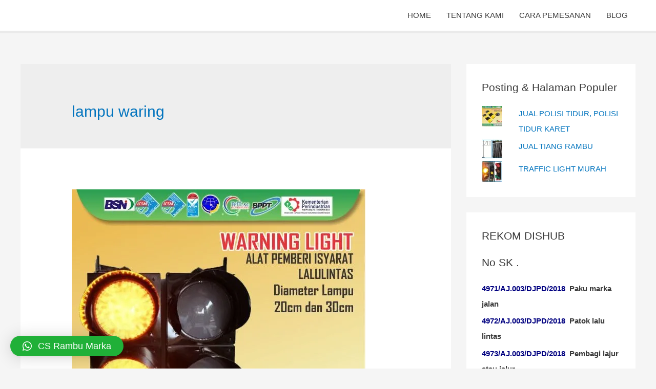

--- FILE ---
content_type: text/html; charset=UTF-8
request_url: http://rambumarka.com/tag/lampu-waring/
body_size: 74271
content:
<!DOCTYPE html>
<html lang="en-US">
<head>
<meta charset="UTF-8">
<meta name="viewport" content="width=device-width, initial-scale=1">
<link rel="profile" href="https://gmpg.org/xfn/11">

<meta name='robots' content='index, follow, max-image-preview:large, max-snippet:-1, max-video-preview:-1' />

	<!-- This site is optimized with the Yoast SEO plugin v19.6.1 - https://yoast.com/wordpress/plugins/seo/ -->
	<title>lampu waring Arsip - PABRIK RAMBU &amp; PABRIK CAT MARKA</title>
	<link rel="canonical" href="http://rambumarka.com/tag/lampu-waring/" />
	<meta property="og:locale" content="en_US" />
	<meta property="og:type" content="article" />
	<meta property="og:title" content="lampu waring Arsip - PABRIK RAMBU &amp; PABRIK CAT MARKA" />
	<meta property="og:url" content="http://rambumarka.com/tag/lampu-waring/" />
	<meta property="og:site_name" content="PABRIK RAMBU &amp; PABRIK CAT MARKA" />
	<meta name="twitter:card" content="summary" />
	<script type="application/ld+json" class="yoast-schema-graph">{"@context":"https://schema.org","@graph":[{"@type":"CollectionPage","@id":"http://rambumarka.com/tag/lampu-waring/","url":"http://rambumarka.com/tag/lampu-waring/","name":"lampu waring Arsip - PABRIK RAMBU &amp; PABRIK CAT MARKA","isPartOf":{"@id":"http://rambumarka.com/#website"},"primaryImageOfPage":{"@id":"http://rambumarka.com/tag/lampu-waring/#primaryimage"},"image":{"@id":"http://rambumarka.com/tag/lampu-waring/#primaryimage"},"thumbnailUrl":"https://i0.wp.com/rambumarka.com/wp-content/uploads/2020/09/WARNING-LIGHT-1.jpeg?fit=573%2C541","breadcrumb":{"@id":"http://rambumarka.com/tag/lampu-waring/#breadcrumb"},"inLanguage":"en-US"},{"@type":"ImageObject","inLanguage":"en-US","@id":"http://rambumarka.com/tag/lampu-waring/#primaryimage","url":"https://i0.wp.com/rambumarka.com/wp-content/uploads/2020/09/WARNING-LIGHT-1.jpeg?fit=573%2C541","contentUrl":"https://i0.wp.com/rambumarka.com/wp-content/uploads/2020/09/WARNING-LIGHT-1.jpeg?fit=573%2C541","width":573,"height":541},{"@type":"BreadcrumbList","@id":"http://rambumarka.com/tag/lampu-waring/#breadcrumb","itemListElement":[{"@type":"ListItem","position":1,"name":"Beranda","item":"http://rambumarka.com/"},{"@type":"ListItem","position":2,"name":"lampu waring"}]},{"@type":"WebSite","@id":"http://rambumarka.com/#website","url":"http://rambumarka.com/","name":"PABRIK RAMBU &amp; PABRIK CAT MARKA","description":"jual cat marka jalan, jual glass bead potters, pabrik cat marka jalan, jual rambu, pabrik rambu, jual road barrier, jual cermin tikungan, jual delineator, jual traffic cone, jual delineator besi, jual delineator plastik","potentialAction":[{"@type":"SearchAction","target":{"@type":"EntryPoint","urlTemplate":"http://rambumarka.com/?s={search_term_string}"},"query-input":"required name=search_term_string"}],"inLanguage":"en-US"}]}</script>
	<!-- / Yoast SEO plugin. -->


<link rel='dns-prefetch' href='//secure.gravatar.com' />
<link rel='dns-prefetch' href='//s.w.org' />
<link rel='dns-prefetch' href='//v0.wordpress.com' />
<link rel='dns-prefetch' href='//i0.wp.com' />
<link rel="alternate" type="application/rss+xml" title="PABRIK RAMBU &amp; PABRIK CAT MARKA &raquo; Feed" href="http://rambumarka.com/feed/" />
<link rel="alternate" type="application/rss+xml" title="PABRIK RAMBU &amp; PABRIK CAT MARKA &raquo; Comments Feed" href="http://rambumarka.com/comments/feed/" />
<link rel="alternate" type="application/rss+xml" title="PABRIK RAMBU &amp; PABRIK CAT MARKA &raquo; lampu waring Tag Feed" href="http://rambumarka.com/tag/lampu-waring/feed/" />
<script>
window._wpemojiSettings = {"baseUrl":"https:\/\/s.w.org\/images\/core\/emoji\/14.0.0\/72x72\/","ext":".png","svgUrl":"https:\/\/s.w.org\/images\/core\/emoji\/14.0.0\/svg\/","svgExt":".svg","source":{"concatemoji":"http:\/\/rambumarka.com\/wp-includes\/js\/wp-emoji-release.min.js?ver=6.0.11"}};
/*! This file is auto-generated */
!function(e,a,t){var n,r,o,i=a.createElement("canvas"),p=i.getContext&&i.getContext("2d");function s(e,t){var a=String.fromCharCode,e=(p.clearRect(0,0,i.width,i.height),p.fillText(a.apply(this,e),0,0),i.toDataURL());return p.clearRect(0,0,i.width,i.height),p.fillText(a.apply(this,t),0,0),e===i.toDataURL()}function c(e){var t=a.createElement("script");t.src=e,t.defer=t.type="text/javascript",a.getElementsByTagName("head")[0].appendChild(t)}for(o=Array("flag","emoji"),t.supports={everything:!0,everythingExceptFlag:!0},r=0;r<o.length;r++)t.supports[o[r]]=function(e){if(!p||!p.fillText)return!1;switch(p.textBaseline="top",p.font="600 32px Arial",e){case"flag":return s([127987,65039,8205,9895,65039],[127987,65039,8203,9895,65039])?!1:!s([55356,56826,55356,56819],[55356,56826,8203,55356,56819])&&!s([55356,57332,56128,56423,56128,56418,56128,56421,56128,56430,56128,56423,56128,56447],[55356,57332,8203,56128,56423,8203,56128,56418,8203,56128,56421,8203,56128,56430,8203,56128,56423,8203,56128,56447]);case"emoji":return!s([129777,127995,8205,129778,127999],[129777,127995,8203,129778,127999])}return!1}(o[r]),t.supports.everything=t.supports.everything&&t.supports[o[r]],"flag"!==o[r]&&(t.supports.everythingExceptFlag=t.supports.everythingExceptFlag&&t.supports[o[r]]);t.supports.everythingExceptFlag=t.supports.everythingExceptFlag&&!t.supports.flag,t.DOMReady=!1,t.readyCallback=function(){t.DOMReady=!0},t.supports.everything||(n=function(){t.readyCallback()},a.addEventListener?(a.addEventListener("DOMContentLoaded",n,!1),e.addEventListener("load",n,!1)):(e.attachEvent("onload",n),a.attachEvent("onreadystatechange",function(){"complete"===a.readyState&&t.readyCallback()})),(e=t.source||{}).concatemoji?c(e.concatemoji):e.wpemoji&&e.twemoji&&(c(e.twemoji),c(e.wpemoji)))}(window,document,window._wpemojiSettings);
</script>
<style>
img.wp-smiley,
img.emoji {
	display: inline !important;
	border: none !important;
	box-shadow: none !important;
	height: 1em !important;
	width: 1em !important;
	margin: 0 0.07em !important;
	vertical-align: -0.1em !important;
	background: none !important;
	padding: 0 !important;
}
</style>
	<link rel='stylesheet' id='astra-theme-css-css'  href='http://rambumarka.com/wp-content/themes/astra/assets/css/minified/style.min.css?ver=2.4.5' media='all' />
<style id='astra-theme-css-inline-css'>
html{font-size:93.75%;}a,.page-title{color:#0274be;}a:hover,a:focus{color:#3a3a3a;}body,button,input,select,textarea,.ast-button,.ast-custom-button{font-family:-apple-system,BlinkMacSystemFont,Segoe UI,Roboto,Oxygen-Sans,Ubuntu,Cantarell,Helvetica Neue,sans-serif;font-weight:inherit;font-size:15px;font-size:1rem;}blockquote{color:#000000;}.site-title{font-size:35px;font-size:2.3333333333333rem;}header .site-logo-img .custom-logo-link img{max-width:198px;}.astra-logo-svg{width:198px;}.ast-archive-description .ast-archive-title{font-size:30px;font-size:2rem;}.site-header .site-description{font-size:15px;font-size:1rem;}.entry-title{font-size:30px;font-size:2rem;}.comment-reply-title{font-size:24px;font-size:1.6rem;}.ast-comment-list #cancel-comment-reply-link{font-size:15px;font-size:1rem;}h1,.entry-content h1{font-size:40px;font-size:2.6666666666667rem;}h2,.entry-content h2{font-size:30px;font-size:2rem;}h3,.entry-content h3{font-size:25px;font-size:1.6666666666667rem;}h4,.entry-content h4{font-size:20px;font-size:1.3333333333333rem;}h5,.entry-content h5{font-size:18px;font-size:1.2rem;}h6,.entry-content h6{font-size:15px;font-size:1rem;}.ast-single-post .entry-title,.page-title{font-size:30px;font-size:2rem;}#secondary,#secondary button,#secondary input,#secondary select,#secondary textarea{font-size:15px;font-size:1rem;}::selection{background-color:#0274be;color:#ffffff;}body,h1,.entry-title a,.entry-content h1,h2,.entry-content h2,h3,.entry-content h3,h4,.entry-content h4,h5,.entry-content h5,h6,.entry-content h6,.wc-block-grid__product-title{color:#3a3a3a;}.tagcloud a:hover,.tagcloud a:focus,.tagcloud a.current-item{color:#ffffff;border-color:#0274be;background-color:#0274be;}.main-header-menu a,.ast-header-custom-item a{color:#3a3a3a;}.main-header-menu li:hover > a,.main-header-menu li:hover > .ast-menu-toggle,.main-header-menu .ast-masthead-custom-menu-items a:hover,.main-header-menu li.focus > a,.main-header-menu li.focus > .ast-menu-toggle,.main-header-menu .current-menu-item > a,.main-header-menu .current-menu-ancestor > a,.main-header-menu .current_page_item > a,.main-header-menu .current-menu-item > .ast-menu-toggle,.main-header-menu .current-menu-ancestor > .ast-menu-toggle,.main-header-menu .current_page_item > .ast-menu-toggle{color:#0274be;}input:focus,input[type="text"]:focus,input[type="email"]:focus,input[type="url"]:focus,input[type="password"]:focus,input[type="reset"]:focus,input[type="search"]:focus,textarea:focus{border-color:#0274be;}input[type="radio"]:checked,input[type=reset],input[type="checkbox"]:checked,input[type="checkbox"]:hover:checked,input[type="checkbox"]:focus:checked,input[type=range]::-webkit-slider-thumb{border-color:#0274be;background-color:#0274be;box-shadow:none;}.site-footer a:hover + .post-count,.site-footer a:focus + .post-count{background:#0274be;border-color:#0274be;}.footer-adv .footer-adv-overlay{border-top-style:solid;border-top-color:#7a7a7a;}.footer-adv .widget-title,.footer-adv .widget-title a{color:#22a53a;}.ast-comment-meta{line-height:1.666666667;font-size:12px;font-size:0.8rem;}.single .nav-links .nav-previous,.single .nav-links .nav-next,.single .ast-author-details .author-title,.ast-comment-meta{color:#0274be;}.entry-meta,.entry-meta *{line-height:1.45;color:#0274be;}.entry-meta a:hover,.entry-meta a:hover *,.entry-meta a:focus,.entry-meta a:focus *{color:#3a3a3a;}.ast-404-layout-1 .ast-404-text{font-size:200px;font-size:13.333333333333rem;}.widget-title{font-size:21px;font-size:1.4rem;color:#3a3a3a;}#cat option,.secondary .calendar_wrap thead a,.secondary .calendar_wrap thead a:visited{color:#0274be;}.secondary .calendar_wrap #today,.ast-progress-val span{background:#0274be;}.secondary a:hover + .post-count,.secondary a:focus + .post-count{background:#0274be;border-color:#0274be;}.calendar_wrap #today > a{color:#ffffff;}.ast-pagination a,.page-links .page-link,.single .post-navigation a{color:#0274be;}.ast-pagination a:hover,.ast-pagination a:focus,.ast-pagination > span:hover:not(.dots),.ast-pagination > span.current,.page-links > .page-link,.page-links .page-link:hover,.post-navigation a:hover{color:#3a3a3a;}.ast-header-break-point .ast-mobile-menu-buttons-minimal.menu-toggle{background:transparent;color:#0274be;}.ast-header-break-point .ast-mobile-menu-buttons-outline.menu-toggle{background:transparent;border:1px solid #0274be;color:#0274be;}.ast-header-break-point .ast-mobile-menu-buttons-fill.menu-toggle{background:#0274be;}@media (min-width:1200px){.ast-separate-container.ast-right-sidebar .entry-content .wp-block-image.alignfull,.ast-separate-container.ast-left-sidebar .entry-content .wp-block-image.alignfull,.ast-separate-container.ast-right-sidebar .entry-content .wp-block-cover.alignfull,.ast-separate-container.ast-left-sidebar .entry-content .wp-block-cover.alignfull{margin-left:-6.67em;margin-right:-6.67em;max-width:unset;width:unset;}.ast-separate-container.ast-right-sidebar .entry-content .wp-block-image.alignwide,.ast-separate-container.ast-left-sidebar .entry-content .wp-block-image.alignwide,.ast-separate-container.ast-right-sidebar .entry-content .wp-block-cover.alignwide,.ast-separate-container.ast-left-sidebar .entry-content .wp-block-cover.alignwide{margin-left:-20px;margin-right:-20px;max-width:unset;width:unset;}.wp-block-group .has-background{padding:20px;}}@media (max-width:921px){#secondary.secondary{padding-top:0;}.ast-separate-container .ast-article-post,.ast-separate-container .ast-article-single{padding:1.5em 2.14em;}.ast-separate-container #primary,.ast-separate-container #secondary{padding:1.5em 0;}.ast-separate-container.ast-right-sidebar #secondary{padding-left:1em;padding-right:1em;}.ast-separate-container.ast-two-container #secondary{padding-left:0;padding-right:0;}.ast-page-builder-template .entry-header #secondary{margin-top:1.5em;}.ast-page-builder-template #secondary{margin-top:1.5em;}#primary,#secondary{padding:1.5em 0;margin:0;}.ast-left-sidebar #content > .ast-container{display:flex;flex-direction:column-reverse;width:100%;}.ast-author-box img.avatar{margin:20px 0 0 0;}.ast-pagination{padding-top:1.5em;text-align:center;}.ast-pagination .next.page-numbers{display:inherit;float:none;}}@media (max-width:921px){.ast-page-builder-template.ast-left-sidebar #secondary{padding-right:20px;}.ast-page-builder-template.ast-right-sidebar #secondary{padding-left:20px;}.ast-right-sidebar #primary{padding-right:0;}.ast-right-sidebar #secondary{padding-left:0;}.ast-left-sidebar #primary{padding-left:0;}.ast-left-sidebar #secondary{padding-right:0;}.ast-pagination .prev.page-numbers{padding-left:.5em;}.ast-pagination .next.page-numbers{padding-right:.5em;}}@media (min-width:922px){.ast-separate-container.ast-right-sidebar #primary,.ast-separate-container.ast-left-sidebar #primary{border:0;}.ast-separate-container.ast-right-sidebar #secondary,.ast-separate-container.ast-left-sidebar #secondary{border:0;margin-left:auto;margin-right:auto;}.ast-separate-container.ast-two-container #secondary .widget:last-child{margin-bottom:0;}.ast-separate-container .ast-comment-list li .comment-respond{padding-left:2.66666em;padding-right:2.66666em;}.ast-author-box{-js-display:flex;display:flex;}.ast-author-bio{flex:1;}.error404.ast-separate-container #primary,.search-no-results.ast-separate-container #primary{margin-bottom:4em;}}@media (min-width:922px){.ast-right-sidebar #primary{border-right:1px solid #eee;}.ast-right-sidebar #secondary{border-left:1px solid #eee;margin-left:-1px;}.ast-left-sidebar #primary{border-left:1px solid #eee;}.ast-left-sidebar #secondary{border-right:1px solid #eee;margin-right:-1px;}.ast-separate-container.ast-two-container.ast-right-sidebar #secondary{padding-left:30px;padding-right:0;}.ast-separate-container.ast-two-container.ast-left-sidebar #secondary{padding-right:30px;padding-left:0;}}.wp-block-button .wp-block-button__link,{color:#ffffff;}.wp-block-button .wp-block-button__link{border-style:solid;border-top-width:0;border-right-width:0;border-left-width:0;border-bottom-width:0;border-color:#0274be;background-color:#0274be;color:#ffffff;font-family:inherit;font-weight:inherit;line-height:1;border-radius:2px;padding-top:10px;padding-right:40px;padding-bottom:10px;padding-left:40px;}.wp-block-button .wp-block-button__link:hover,.wp-block-button .wp-block-button__link:focus{color:#ffffff;background-color:#3a3a3a;border-color:#3a3a3a;}.menu-toggle,button,.ast-button,.ast-custom-button,.button,input#submit,input[type="button"],input[type="submit"],input[type="reset"]{border-style:solid;border-top-width:0;border-right-width:0;border-left-width:0;border-bottom-width:0;color:#ffffff;border-color:#0274be;background-color:#0274be;border-radius:2px;padding-top:10px;padding-right:40px;padding-bottom:10px;padding-left:40px;font-family:inherit;font-weight:inherit;line-height:1;}button:focus,.menu-toggle:hover,button:hover,.ast-button:hover,.button:hover,input[type=reset]:hover,input[type=reset]:focus,input#submit:hover,input#submit:focus,input[type="button"]:hover,input[type="button"]:focus,input[type="submit"]:hover,input[type="submit"]:focus{color:#ffffff;background-color:#3a3a3a;border-color:#3a3a3a;}@media (min-width:921px){.ast-container{max-width:100%;}}@media (min-width:544px){.ast-container{max-width:100%;}}@media (max-width:544px){.ast-separate-container .ast-article-post,.ast-separate-container .ast-article-single{padding:1.5em 1em;}.ast-separate-container #content .ast-container{padding-left:0.54em;padding-right:0.54em;}.ast-separate-container #secondary{padding-top:0;}.ast-separate-container.ast-two-container #secondary .widget{margin-bottom:1.5em;padding-left:1em;padding-right:1em;}.ast-separate-container .comments-count-wrapper{padding:1.5em 1em;}.ast-separate-container .ast-comment-list li.depth-1{padding:1.5em 1em;margin-bottom:1.5em;}.ast-separate-container .ast-comment-list .bypostauthor{padding:.5em;}.ast-separate-container .ast-archive-description{padding:1.5em 1em;}.ast-search-menu-icon.ast-dropdown-active .search-field{width:170px;}}@media (max-width:544px){.ast-comment-list .children{margin-left:0.66666em;}.ast-separate-container .ast-comment-list .bypostauthor li{padding:0 0 0 .5em;}}@media (max-width:921px){.ast-mobile-header-stack .main-header-bar .ast-search-menu-icon{display:inline-block;}.ast-header-break-point.ast-header-custom-item-outside .ast-mobile-header-stack .main-header-bar .ast-search-icon{margin:0;}.ast-comment-avatar-wrap img{max-width:2.5em;}.comments-area{margin-top:1.5em;}.ast-separate-container .comments-count-wrapper{padding:2em 2.14em;}.ast-separate-container .ast-comment-list li.depth-1{padding:1.5em 2.14em;}.ast-separate-container .comment-respond{padding:2em 2.14em;}}@media (max-width:921px){.ast-header-break-point .main-header-bar .ast-search-menu-icon.slide-search .search-form{right:0;}.ast-header-break-point .ast-mobile-header-stack .main-header-bar .ast-search-menu-icon.slide-search .search-form{right:-1em;}.ast-comment-avatar-wrap{margin-right:0.5em;}}@media (max-width:544px){.ast-separate-container .comment-respond{padding:1.5em 1em;}}@media (min-width:545px){.ast-page-builder-template .comments-area,.single.ast-page-builder-template .entry-header,.single.ast-page-builder-template .post-navigation{max-width:1240px;margin-left:auto;margin-right:auto;}}@media (max-width:921px){.ast-archive-description .ast-archive-title{font-size:40px;}.entry-title{font-size:30px;}h1,.entry-content h1{font-size:30px;}h2,.entry-content h2{font-size:25px;}h3,.entry-content h3{font-size:20px;}.ast-single-post .entry-title,.page-title{font-size:30px;}}@media (max-width:544px){.ast-archive-description .ast-archive-title{font-size:40px;}.entry-title{font-size:30px;}h1,.entry-content h1{font-size:30px;}h2,.entry-content h2{font-size:25px;}h3,.entry-content h3{font-size:20px;}.ast-single-post .entry-title,.page-title{font-size:30px;}}@media (max-width:921px){html{font-size:85.5%;}}@media (max-width:544px){html{font-size:85.5%;}}@media (min-width:922px){.ast-container{max-width:1240px;}}@font-face {font-family: "Astra";src: url(http://rambumarka.com/wp-content/themes/astra/assets/fonts/astra.woff) format("woff"),url(http://rambumarka.com/wp-content/themes/astra/assets/fonts/astra.ttf) format("truetype"),url(http://rambumarka.com/wp-content/themes/astra/assets/fonts/astra.svg#astra) format("svg");font-weight: normal;font-style: normal;font-display: fallback;}@media (max-width:921px) {.main-header-bar .main-header-bar-navigation{display:none;}}.ast-desktop .main-header-menu.submenu-with-border .sub-menu,.ast-desktop .main-header-menu.submenu-with-border .children,.ast-desktop .main-header-menu.submenu-with-border .astra-full-megamenu-wrapper{border-color:#0274be;}.ast-desktop .main-header-menu.submenu-with-border .sub-menu,.ast-desktop .main-header-menu.submenu-with-border .children{border-top-width:2px;border-right-width:0px;border-left-width:0px;border-bottom-width:0px;border-style:solid;}.ast-desktop .main-header-menu.submenu-with-border .sub-menu .sub-menu,.ast-desktop .main-header-menu.submenu-with-border .children .children{top:-2px;}.ast-desktop .main-header-menu.submenu-with-border .sub-menu a,.ast-desktop .main-header-menu.submenu-with-border .children a{border-bottom-width:0px;border-style:solid;border-color:#eaeaea;}@media (min-width:922px){.main-header-menu .sub-menu li.ast-left-align-sub-menu:hover > ul,.main-header-menu .sub-menu li.ast-left-align-sub-menu.focus > ul{margin-left:-0px;}}.ast-small-footer{border-top-style:solid;border-top-width:1px;border-top-color:#7a7a7a;}.ast-small-footer-wrap{text-align:center;}@media (max-width:920px){.ast-404-layout-1 .ast-404-text{font-size:100px;font-size:6.6666666666667rem;}}.ast-breadcrumbs .trail-browse,.ast-breadcrumbs .trail-items,.ast-breadcrumbs .trail-items li{display:inline-block;margin:0;padding:0;border:none;background:inherit;text-indent:0;}.ast-breadcrumbs .trail-browse{font-size:inherit;font-style:inherit;font-weight:inherit;color:inherit;}.ast-breadcrumbs .trail-items{list-style:none;}.trail-items li::after{padding:0 0.3em;content:"\00bb";}.trail-items li:last-of-type::after{display:none;}.ast-header-break-point .main-header-bar{border-bottom-width:5px;}@media (min-width:922px){.main-header-bar{border-bottom-width:5px;}}@media (min-width:922px){#primary{width:70%;}#secondary{width:30%;}}.ast-safari-browser-less-than-11 .main-header-menu .menu-item, .ast-safari-browser-less-than-11 .main-header-bar .ast-masthead-custom-menu-items{display:block;}.main-header-menu .menu-item, .main-header-bar .ast-masthead-custom-menu-items{-js-display:flex;display:flex;-webkit-box-pack:center;-webkit-justify-content:center;-moz-box-pack:center;-ms-flex-pack:center;justify-content:center;-webkit-box-orient:vertical;-webkit-box-direction:normal;-webkit-flex-direction:column;-moz-box-orient:vertical;-moz-box-direction:normal;-ms-flex-direction:column;flex-direction:column;}.main-header-menu > .menu-item > a{height:100%;-webkit-box-align:center;-webkit-align-items:center;-moz-box-align:center;-ms-flex-align:center;align-items:center;-js-display:flex;display:flex;}.ast-primary-menu-disabled .main-header-bar .ast-masthead-custom-menu-items{flex:unset;}
</style>
<link rel='stylesheet' id='astra-menu-animation-css'  href='http://rambumarka.com/wp-content/themes/astra/assets/css/minified/menu-animation.min.css?ver=2.4.5' media='all' />
<link rel='stylesheet' id='wp-block-library-css'  href='http://rambumarka.com/wp-includes/css/dist/block-library/style.min.css?ver=6.0.11' media='all' />
<style id='wp-block-library-inline-css'>
.has-text-align-justify{text-align:justify;}
</style>
<link rel='stylesheet' id='mediaelement-css'  href='http://rambumarka.com/wp-includes/js/mediaelement/mediaelementplayer-legacy.min.css?ver=4.2.16' media='all' />
<link rel='stylesheet' id='wp-mediaelement-css'  href='http://rambumarka.com/wp-includes/js/mediaelement/wp-mediaelement.min.css?ver=6.0.11' media='all' />
<style id='global-styles-inline-css'>
body{--wp--preset--color--black: #000000;--wp--preset--color--cyan-bluish-gray: #abb8c3;--wp--preset--color--white: #ffffff;--wp--preset--color--pale-pink: #f78da7;--wp--preset--color--vivid-red: #cf2e2e;--wp--preset--color--luminous-vivid-orange: #ff6900;--wp--preset--color--luminous-vivid-amber: #fcb900;--wp--preset--color--light-green-cyan: #7bdcb5;--wp--preset--color--vivid-green-cyan: #00d084;--wp--preset--color--pale-cyan-blue: #8ed1fc;--wp--preset--color--vivid-cyan-blue: #0693e3;--wp--preset--color--vivid-purple: #9b51e0;--wp--preset--gradient--vivid-cyan-blue-to-vivid-purple: linear-gradient(135deg,rgba(6,147,227,1) 0%,rgb(155,81,224) 100%);--wp--preset--gradient--light-green-cyan-to-vivid-green-cyan: linear-gradient(135deg,rgb(122,220,180) 0%,rgb(0,208,130) 100%);--wp--preset--gradient--luminous-vivid-amber-to-luminous-vivid-orange: linear-gradient(135deg,rgba(252,185,0,1) 0%,rgba(255,105,0,1) 100%);--wp--preset--gradient--luminous-vivid-orange-to-vivid-red: linear-gradient(135deg,rgba(255,105,0,1) 0%,rgb(207,46,46) 100%);--wp--preset--gradient--very-light-gray-to-cyan-bluish-gray: linear-gradient(135deg,rgb(238,238,238) 0%,rgb(169,184,195) 100%);--wp--preset--gradient--cool-to-warm-spectrum: linear-gradient(135deg,rgb(74,234,220) 0%,rgb(151,120,209) 20%,rgb(207,42,186) 40%,rgb(238,44,130) 60%,rgb(251,105,98) 80%,rgb(254,248,76) 100%);--wp--preset--gradient--blush-light-purple: linear-gradient(135deg,rgb(255,206,236) 0%,rgb(152,150,240) 100%);--wp--preset--gradient--blush-bordeaux: linear-gradient(135deg,rgb(254,205,165) 0%,rgb(254,45,45) 50%,rgb(107,0,62) 100%);--wp--preset--gradient--luminous-dusk: linear-gradient(135deg,rgb(255,203,112) 0%,rgb(199,81,192) 50%,rgb(65,88,208) 100%);--wp--preset--gradient--pale-ocean: linear-gradient(135deg,rgb(255,245,203) 0%,rgb(182,227,212) 50%,rgb(51,167,181) 100%);--wp--preset--gradient--electric-grass: linear-gradient(135deg,rgb(202,248,128) 0%,rgb(113,206,126) 100%);--wp--preset--gradient--midnight: linear-gradient(135deg,rgb(2,3,129) 0%,rgb(40,116,252) 100%);--wp--preset--duotone--dark-grayscale: url('#wp-duotone-dark-grayscale');--wp--preset--duotone--grayscale: url('#wp-duotone-grayscale');--wp--preset--duotone--purple-yellow: url('#wp-duotone-purple-yellow');--wp--preset--duotone--blue-red: url('#wp-duotone-blue-red');--wp--preset--duotone--midnight: url('#wp-duotone-midnight');--wp--preset--duotone--magenta-yellow: url('#wp-duotone-magenta-yellow');--wp--preset--duotone--purple-green: url('#wp-duotone-purple-green');--wp--preset--duotone--blue-orange: url('#wp-duotone-blue-orange');--wp--preset--font-size--small: 13px;--wp--preset--font-size--medium: 20px;--wp--preset--font-size--large: 36px;--wp--preset--font-size--x-large: 42px;}.has-black-color{color: var(--wp--preset--color--black) !important;}.has-cyan-bluish-gray-color{color: var(--wp--preset--color--cyan-bluish-gray) !important;}.has-white-color{color: var(--wp--preset--color--white) !important;}.has-pale-pink-color{color: var(--wp--preset--color--pale-pink) !important;}.has-vivid-red-color{color: var(--wp--preset--color--vivid-red) !important;}.has-luminous-vivid-orange-color{color: var(--wp--preset--color--luminous-vivid-orange) !important;}.has-luminous-vivid-amber-color{color: var(--wp--preset--color--luminous-vivid-amber) !important;}.has-light-green-cyan-color{color: var(--wp--preset--color--light-green-cyan) !important;}.has-vivid-green-cyan-color{color: var(--wp--preset--color--vivid-green-cyan) !important;}.has-pale-cyan-blue-color{color: var(--wp--preset--color--pale-cyan-blue) !important;}.has-vivid-cyan-blue-color{color: var(--wp--preset--color--vivid-cyan-blue) !important;}.has-vivid-purple-color{color: var(--wp--preset--color--vivid-purple) !important;}.has-black-background-color{background-color: var(--wp--preset--color--black) !important;}.has-cyan-bluish-gray-background-color{background-color: var(--wp--preset--color--cyan-bluish-gray) !important;}.has-white-background-color{background-color: var(--wp--preset--color--white) !important;}.has-pale-pink-background-color{background-color: var(--wp--preset--color--pale-pink) !important;}.has-vivid-red-background-color{background-color: var(--wp--preset--color--vivid-red) !important;}.has-luminous-vivid-orange-background-color{background-color: var(--wp--preset--color--luminous-vivid-orange) !important;}.has-luminous-vivid-amber-background-color{background-color: var(--wp--preset--color--luminous-vivid-amber) !important;}.has-light-green-cyan-background-color{background-color: var(--wp--preset--color--light-green-cyan) !important;}.has-vivid-green-cyan-background-color{background-color: var(--wp--preset--color--vivid-green-cyan) !important;}.has-pale-cyan-blue-background-color{background-color: var(--wp--preset--color--pale-cyan-blue) !important;}.has-vivid-cyan-blue-background-color{background-color: var(--wp--preset--color--vivid-cyan-blue) !important;}.has-vivid-purple-background-color{background-color: var(--wp--preset--color--vivid-purple) !important;}.has-black-border-color{border-color: var(--wp--preset--color--black) !important;}.has-cyan-bluish-gray-border-color{border-color: var(--wp--preset--color--cyan-bluish-gray) !important;}.has-white-border-color{border-color: var(--wp--preset--color--white) !important;}.has-pale-pink-border-color{border-color: var(--wp--preset--color--pale-pink) !important;}.has-vivid-red-border-color{border-color: var(--wp--preset--color--vivid-red) !important;}.has-luminous-vivid-orange-border-color{border-color: var(--wp--preset--color--luminous-vivid-orange) !important;}.has-luminous-vivid-amber-border-color{border-color: var(--wp--preset--color--luminous-vivid-amber) !important;}.has-light-green-cyan-border-color{border-color: var(--wp--preset--color--light-green-cyan) !important;}.has-vivid-green-cyan-border-color{border-color: var(--wp--preset--color--vivid-green-cyan) !important;}.has-pale-cyan-blue-border-color{border-color: var(--wp--preset--color--pale-cyan-blue) !important;}.has-vivid-cyan-blue-border-color{border-color: var(--wp--preset--color--vivid-cyan-blue) !important;}.has-vivid-purple-border-color{border-color: var(--wp--preset--color--vivid-purple) !important;}.has-vivid-cyan-blue-to-vivid-purple-gradient-background{background: var(--wp--preset--gradient--vivid-cyan-blue-to-vivid-purple) !important;}.has-light-green-cyan-to-vivid-green-cyan-gradient-background{background: var(--wp--preset--gradient--light-green-cyan-to-vivid-green-cyan) !important;}.has-luminous-vivid-amber-to-luminous-vivid-orange-gradient-background{background: var(--wp--preset--gradient--luminous-vivid-amber-to-luminous-vivid-orange) !important;}.has-luminous-vivid-orange-to-vivid-red-gradient-background{background: var(--wp--preset--gradient--luminous-vivid-orange-to-vivid-red) !important;}.has-very-light-gray-to-cyan-bluish-gray-gradient-background{background: var(--wp--preset--gradient--very-light-gray-to-cyan-bluish-gray) !important;}.has-cool-to-warm-spectrum-gradient-background{background: var(--wp--preset--gradient--cool-to-warm-spectrum) !important;}.has-blush-light-purple-gradient-background{background: var(--wp--preset--gradient--blush-light-purple) !important;}.has-blush-bordeaux-gradient-background{background: var(--wp--preset--gradient--blush-bordeaux) !important;}.has-luminous-dusk-gradient-background{background: var(--wp--preset--gradient--luminous-dusk) !important;}.has-pale-ocean-gradient-background{background: var(--wp--preset--gradient--pale-ocean) !important;}.has-electric-grass-gradient-background{background: var(--wp--preset--gradient--electric-grass) !important;}.has-midnight-gradient-background{background: var(--wp--preset--gradient--midnight) !important;}.has-small-font-size{font-size: var(--wp--preset--font-size--small) !important;}.has-medium-font-size{font-size: var(--wp--preset--font-size--medium) !important;}.has-large-font-size{font-size: var(--wp--preset--font-size--large) !important;}.has-x-large-font-size{font-size: var(--wp--preset--font-size--x-large) !important;}
</style>
<link rel='stylesheet' id='qlwapp-css'  href='http://rambumarka.com/wp-content/plugins/wp-whatsapp-chat/build/frontend/css/style.css?ver=6.1.1' media='all' />
<link rel='stylesheet' id='jetpack_css-css'  href='http://rambumarka.com/wp-content/plugins/jetpack/css/jetpack.css?ver=11.3.4' media='all' />
<!--[if IE]>
<script src='http://rambumarka.com/wp-content/themes/astra/assets/js/minified/flexibility.min.js?ver=2.4.5' id='astra-flexibility-js'></script>
<script id='astra-flexibility-js-after'>
flexibility(document.documentElement);
</script>
<![endif]-->
<script src='http://rambumarka.com/wp-includes/js/jquery/jquery.min.js?ver=3.6.0' id='jquery-core-js'></script>
<script src='http://rambumarka.com/wp-includes/js/jquery/jquery-migrate.min.js?ver=3.3.2' id='jquery-migrate-js'></script>
<link rel="https://api.w.org/" href="http://rambumarka.com/wp-json/" /><link rel="alternate" type="application/json" href="http://rambumarka.com/wp-json/wp/v2/tags/936" /><link rel="EditURI" type="application/rsd+xml" title="RSD" href="http://rambumarka.com/xmlrpc.php?rsd" />
<link rel="wlwmanifest" type="application/wlwmanifest+xml" href="http://rambumarka.com/wp-includes/wlwmanifest.xml" /> 
<meta name="generator" content="WordPress 6.0.11" />
<meta name="generator" content="Site Kit by Google 1.83.0" /><style>img#wpstats{display:none}</style>
	<link rel="icon" href="https://i0.wp.com/rambumarka.com/wp-content/uploads/2019/04/cropped-Logo-Heksa-Lestari-Nusantara.jpg?fit=32%2C32" sizes="32x32" />
<link rel="icon" href="https://i0.wp.com/rambumarka.com/wp-content/uploads/2019/04/cropped-Logo-Heksa-Lestari-Nusantara.jpg?fit=192%2C192" sizes="192x192" />
<link rel="apple-touch-icon" href="https://i0.wp.com/rambumarka.com/wp-content/uploads/2019/04/cropped-Logo-Heksa-Lestari-Nusantara.jpg?fit=180%2C180" />
<meta name="msapplication-TileImage" content="https://i0.wp.com/rambumarka.com/wp-content/uploads/2019/04/cropped-Logo-Heksa-Lestari-Nusantara.jpg?fit=270%2C270" />
			<style>
				:root {
					--qlwapp-scheme-font-family:inherit;--qlwapp-scheme-font-size:18px;--qlwapp-scheme-icon-size:60px;--qlwapp-scheme-icon-font-size:24px;--qlwapp-scheme-brand:#20B038;--qlwapp-scheme-text:#ffffff;				}							 
			</style>
			</head>

<body itemtype='https://schema.org/Blog' itemscope='itemscope' class="archive tag tag-lampu-waring tag-936 fl-builder-lite-2-9-4 fl-no-js ast-desktop ast-separate-container ast-two-container ast-right-sidebar astra-2.4.5 ast-header-custom-item-inside ast-mobile-inherit-site-logo ast-inherit-site-logo-transparent elementor-default elementor-kit-3608">

<svg xmlns="http://www.w3.org/2000/svg" viewBox="0 0 0 0" width="0" height="0" focusable="false" role="none" style="visibility: hidden; position: absolute; left: -9999px; overflow: hidden;" ><defs><filter id="wp-duotone-dark-grayscale"><feColorMatrix color-interpolation-filters="sRGB" type="matrix" values=" .299 .587 .114 0 0 .299 .587 .114 0 0 .299 .587 .114 0 0 .299 .587 .114 0 0 " /><feComponentTransfer color-interpolation-filters="sRGB" ><feFuncR type="table" tableValues="0 0.49803921568627" /><feFuncG type="table" tableValues="0 0.49803921568627" /><feFuncB type="table" tableValues="0 0.49803921568627" /><feFuncA type="table" tableValues="1 1" /></feComponentTransfer><feComposite in2="SourceGraphic" operator="in" /></filter></defs></svg><svg xmlns="http://www.w3.org/2000/svg" viewBox="0 0 0 0" width="0" height="0" focusable="false" role="none" style="visibility: hidden; position: absolute; left: -9999px; overflow: hidden;" ><defs><filter id="wp-duotone-grayscale"><feColorMatrix color-interpolation-filters="sRGB" type="matrix" values=" .299 .587 .114 0 0 .299 .587 .114 0 0 .299 .587 .114 0 0 .299 .587 .114 0 0 " /><feComponentTransfer color-interpolation-filters="sRGB" ><feFuncR type="table" tableValues="0 1" /><feFuncG type="table" tableValues="0 1" /><feFuncB type="table" tableValues="0 1" /><feFuncA type="table" tableValues="1 1" /></feComponentTransfer><feComposite in2="SourceGraphic" operator="in" /></filter></defs></svg><svg xmlns="http://www.w3.org/2000/svg" viewBox="0 0 0 0" width="0" height="0" focusable="false" role="none" style="visibility: hidden; position: absolute; left: -9999px; overflow: hidden;" ><defs><filter id="wp-duotone-purple-yellow"><feColorMatrix color-interpolation-filters="sRGB" type="matrix" values=" .299 .587 .114 0 0 .299 .587 .114 0 0 .299 .587 .114 0 0 .299 .587 .114 0 0 " /><feComponentTransfer color-interpolation-filters="sRGB" ><feFuncR type="table" tableValues="0.54901960784314 0.98823529411765" /><feFuncG type="table" tableValues="0 1" /><feFuncB type="table" tableValues="0.71764705882353 0.25490196078431" /><feFuncA type="table" tableValues="1 1" /></feComponentTransfer><feComposite in2="SourceGraphic" operator="in" /></filter></defs></svg><svg xmlns="http://www.w3.org/2000/svg" viewBox="0 0 0 0" width="0" height="0" focusable="false" role="none" style="visibility: hidden; position: absolute; left: -9999px; overflow: hidden;" ><defs><filter id="wp-duotone-blue-red"><feColorMatrix color-interpolation-filters="sRGB" type="matrix" values=" .299 .587 .114 0 0 .299 .587 .114 0 0 .299 .587 .114 0 0 .299 .587 .114 0 0 " /><feComponentTransfer color-interpolation-filters="sRGB" ><feFuncR type="table" tableValues="0 1" /><feFuncG type="table" tableValues="0 0.27843137254902" /><feFuncB type="table" tableValues="0.5921568627451 0.27843137254902" /><feFuncA type="table" tableValues="1 1" /></feComponentTransfer><feComposite in2="SourceGraphic" operator="in" /></filter></defs></svg><svg xmlns="http://www.w3.org/2000/svg" viewBox="0 0 0 0" width="0" height="0" focusable="false" role="none" style="visibility: hidden; position: absolute; left: -9999px; overflow: hidden;" ><defs><filter id="wp-duotone-midnight"><feColorMatrix color-interpolation-filters="sRGB" type="matrix" values=" .299 .587 .114 0 0 .299 .587 .114 0 0 .299 .587 .114 0 0 .299 .587 .114 0 0 " /><feComponentTransfer color-interpolation-filters="sRGB" ><feFuncR type="table" tableValues="0 0" /><feFuncG type="table" tableValues="0 0.64705882352941" /><feFuncB type="table" tableValues="0 1" /><feFuncA type="table" tableValues="1 1" /></feComponentTransfer><feComposite in2="SourceGraphic" operator="in" /></filter></defs></svg><svg xmlns="http://www.w3.org/2000/svg" viewBox="0 0 0 0" width="0" height="0" focusable="false" role="none" style="visibility: hidden; position: absolute; left: -9999px; overflow: hidden;" ><defs><filter id="wp-duotone-magenta-yellow"><feColorMatrix color-interpolation-filters="sRGB" type="matrix" values=" .299 .587 .114 0 0 .299 .587 .114 0 0 .299 .587 .114 0 0 .299 .587 .114 0 0 " /><feComponentTransfer color-interpolation-filters="sRGB" ><feFuncR type="table" tableValues="0.78039215686275 1" /><feFuncG type="table" tableValues="0 0.94901960784314" /><feFuncB type="table" tableValues="0.35294117647059 0.47058823529412" /><feFuncA type="table" tableValues="1 1" /></feComponentTransfer><feComposite in2="SourceGraphic" operator="in" /></filter></defs></svg><svg xmlns="http://www.w3.org/2000/svg" viewBox="0 0 0 0" width="0" height="0" focusable="false" role="none" style="visibility: hidden; position: absolute; left: -9999px; overflow: hidden;" ><defs><filter id="wp-duotone-purple-green"><feColorMatrix color-interpolation-filters="sRGB" type="matrix" values=" .299 .587 .114 0 0 .299 .587 .114 0 0 .299 .587 .114 0 0 .299 .587 .114 0 0 " /><feComponentTransfer color-interpolation-filters="sRGB" ><feFuncR type="table" tableValues="0.65098039215686 0.40392156862745" /><feFuncG type="table" tableValues="0 1" /><feFuncB type="table" tableValues="0.44705882352941 0.4" /><feFuncA type="table" tableValues="1 1" /></feComponentTransfer><feComposite in2="SourceGraphic" operator="in" /></filter></defs></svg><svg xmlns="http://www.w3.org/2000/svg" viewBox="0 0 0 0" width="0" height="0" focusable="false" role="none" style="visibility: hidden; position: absolute; left: -9999px; overflow: hidden;" ><defs><filter id="wp-duotone-blue-orange"><feColorMatrix color-interpolation-filters="sRGB" type="matrix" values=" .299 .587 .114 0 0 .299 .587 .114 0 0 .299 .587 .114 0 0 .299 .587 .114 0 0 " /><feComponentTransfer color-interpolation-filters="sRGB" ><feFuncR type="table" tableValues="0.098039215686275 1" /><feFuncG type="table" tableValues="0 0.66274509803922" /><feFuncB type="table" tableValues="0.84705882352941 0.41960784313725" /><feFuncA type="table" tableValues="1 1" /></feComponentTransfer><feComposite in2="SourceGraphic" operator="in" /></filter></defs></svg><div 
	class="hfeed site" id="page">
	<a class="skip-link screen-reader-text" href="#content">Skip to content</a>

	
	
		<header 
			class="site-header ast-primary-submenu-animation-fade header-main-layout-1 ast-primary-menu-enabled ast-hide-custom-menu-mobile ast-menu-toggle-icon ast-mobile-header-stack" id="masthead" itemtype="https://schema.org/WPHeader" itemscope="itemscope" itemid="#masthead"		>

			
			
<div class="main-header-bar-wrap">
	<div class="main-header-bar">
				<div class="ast-container">

			<div class="ast-flex main-header-container">
				
		<div class="site-branding">
			<div
			class="ast-site-identity" itemtype="https://schema.org/Organization" itemscope="itemscope"			>
							</div>
		</div>

		<!-- .site-branding -->
				<div class="ast-mobile-menu-buttons">

			
					<div class="ast-button-wrap">
			<button type="button" class="menu-toggle main-header-menu-toggle  ast-mobile-menu-buttons-minimal "  aria-controls='primary-menu' aria-expanded='false'>
				<span class="screen-reader-text">Main Menu</span>
				<span class="menu-toggle-icon"></span>
							</button>
		</div>
			
			
		</div>
			<div class="ast-main-header-bar-alignment"><div class="main-header-bar-navigation"><nav class="ast-flex-grow-1 navigation-accessibility" id="site-navigation" aria-label="Site Navigation" itemtype="https://schema.org/SiteNavigationElement" itemscope="itemscope"><div class="main-navigation"><ul id="primary-menu" class="main-header-menu ast-nav-menu ast-flex ast-justify-content-flex-end  submenu-with-border astra-menu-animation-fade "><li id="menu-item-3615" class="menu-item menu-item-type-post_type menu-item-object-page menu-item-home menu-item-3615"><a href="http://rambumarka.com/">HOME</a></li>
<li id="menu-item-149" class="menu-item menu-item-type-post_type menu-item-object-page menu-item-149"><a href="http://rambumarka.com/tentang-kami/">TENTANG KAMI</a></li>
<li id="menu-item-3710" class="menu-item menu-item-type-post_type menu-item-object-page menu-item-3710"><a href="http://rambumarka.com/cara-pemesanan/">CARA PEMESANAN</a></li>
<li id="menu-item-3728" class="menu-item menu-item-type-taxonomy menu-item-object-category menu-item-3728"><a href="http://rambumarka.com/category/rambu-marka/">BLOG</a></li>
</ul></div></nav></div></div>			</div><!-- Main Header Container -->
		</div><!-- ast-row -->
			</div> <!-- Main Header Bar -->
</div> <!-- Main Header Bar Wrap -->

			
		</header><!-- #masthead -->

		
	
	
	<div id="content" class="site-content">

		<div class="ast-container">

		

	<div id="primary" class="content-area primary">

		
		
				<section class="ast-archive-description">
										<h1 class="page-title ast-archive-title">lampu waring</h1>
																			</section>

				
					<main id="main" class="site-main">

				
					<div class="ast-row">
					

<article 
	class="post-4385 post type-post status-publish format-standard has-post-thumbnail hentry category-jual-lampu-lalu-lintas category-jual-traffic-light category-jual-warning-light category-lampu-lalu-lintas category-traffic-light category-warning-light tag-jual-traffic-light tag-jual-warning-light tag-lampu-hati-hati tag-lampu-lalu-lintas tag-lampu-peringatan tag-lampu-waring tag-pabrik-warning-light tag-traffic-light tag-warning-light tag-warning-light-murah ast-col-sm-12 ast-article-post" id="post-4385" itemtype="https://schema.org/CreativeWork" itemscope="itemscope">

	
	<div class="ast-post-format- blog-layout-1">

	<div class="post-content ast-col-md-12">

		<div class="ast-blog-featured-section post-thumb ast-col-md-12"><div class="post-thumb-img-content post-thumb"><a href="http://rambumarka.com/lampu-warning/" ><img width="573" height="541" src="https://i0.wp.com/rambumarka.com/wp-content/uploads/2020/09/WARNING-LIGHT-1.jpeg?fit=573%2C541" class="attachment-large size-large wp-post-image" alt="" itemprop="image" srcset="https://i0.wp.com/rambumarka.com/wp-content/uploads/2020/09/WARNING-LIGHT-1.jpeg?w=573 573w, https://i0.wp.com/rambumarka.com/wp-content/uploads/2020/09/WARNING-LIGHT-1.jpeg?resize=300%2C283 300w" sizes="(max-width: 573px) 100vw, 573px" data-attachment-id="3887" data-permalink="http://rambumarka.com/jual-lampu-peringatan/warning-light-2/" data-orig-file="https://i0.wp.com/rambumarka.com/wp-content/uploads/2020/09/WARNING-LIGHT-1.jpeg?fit=573%2C541" data-orig-size="573,541" data-comments-opened="0" data-image-meta="{&quot;aperture&quot;:&quot;0&quot;,&quot;credit&quot;:&quot;&quot;,&quot;camera&quot;:&quot;&quot;,&quot;caption&quot;:&quot;&quot;,&quot;created_timestamp&quot;:&quot;0&quot;,&quot;copyright&quot;:&quot;&quot;,&quot;focal_length&quot;:&quot;0&quot;,&quot;iso&quot;:&quot;0&quot;,&quot;shutter_speed&quot;:&quot;0&quot;,&quot;title&quot;:&quot;&quot;,&quot;orientation&quot;:&quot;0&quot;}" data-image-title="WARNING LIGHT" data-image-description="" data-image-caption="" data-medium-file="https://i0.wp.com/rambumarka.com/wp-content/uploads/2020/09/WARNING-LIGHT-1.jpeg?fit=300%2C283" data-large-file="https://i0.wp.com/rambumarka.com/wp-content/uploads/2020/09/WARNING-LIGHT-1.jpeg?fit=573%2C541" /></a></div></div>
		<div class="entry-content clear"
			itemprop="text"		>

			
			<p>Lampu Warning adalah Lampu pengatur lalu lintas dijalan raya atau biasa disebut dengan warning light atau lampu hati-hati.  Lampu Warning sering ditemui pada persimpangan jalan atau di depan sekolah atau rumah sakit. Lampu jenis lampu warning atau lampu kuning yang berguna untuk memberikan tanda agar kita berhati-hati dalam melintas atau melewati jalan tersebut. Lampu Warning &hellip;</p>
<p class="read-more"> <a class="" href="http://rambumarka.com/lampu-warning/"> <span class="screen-reader-text">LAMPU WARNING</span> Read More &raquo;</a></p>

			
					</div><!-- .entry-content .clear -->
	</div><!-- .post-content -->

</div> <!-- .blog-layout-1 -->

	
</article><!-- #post-## -->


					
					</div>
				
			</main><!-- #main -->
			
		<div class='ast-pagination'></div>
		
	</div><!-- #primary -->


	<div class="widget-area secondary" id="secondary" role="complementary" itemtype="https://schema.org/WPSideBar" itemscope="itemscope">
	<div class="sidebar-main" >

		
		
			<aside id="top-posts-2" class="widget widget_top-posts"><h2 class="widget-title">Posting &amp; Halaman Populer</h2><ul class='widgets-list-layout no-grav'>
<li><a href="http://rambumarka.com/jual-polisi-tidur-polisi-tidur-karet/" title="JUAL POLISI TIDUR, POLISI TIDUR KARET" class="bump-view" data-bump-view="tp">
								<img width="40" height="40" src="https://i0.wp.com/rambumarka.com/wp-content/uploads/2020/04/speed-bump-karet.jpeg?fit=320%2C302&#038;resize=40%2C40" alt="JUAL POLISI TIDUR, POLISI TIDUR KARET" data-pin-nopin="true" class="widgets-list-layout-blavatar"/>
							</a>
							<div class="widgets-list-layout-links">
								<a href="http://rambumarka.com/jual-polisi-tidur-polisi-tidur-karet/" title="JUAL POLISI TIDUR, POLISI TIDUR KARET" class="bump-view" data-bump-view="tp">JUAL POLISI TIDUR, POLISI TIDUR KARET</a>
							</div>
							</li><li><a href="http://rambumarka.com/jual-tiang-rambu/" title="JUAL TIANG RAMBU" class="bump-view" data-bump-view="tp">
								<img width="40" height="40" src="https://i0.wp.com/rambumarka.com/wp-content/uploads/2016/05/CONTOH-TIANG-OK.jpg?fit=554%2C239&#038;resize=40%2C40" alt="JUAL TIANG RAMBU" data-pin-nopin="true" class="widgets-list-layout-blavatar"/>
							</a>
							<div class="widgets-list-layout-links">
								<a href="http://rambumarka.com/jual-tiang-rambu/" title="JUAL TIANG RAMBU" class="bump-view" data-bump-view="tp">JUAL TIANG RAMBU</a>
							</div>
							</li><li><a href="http://rambumarka.com/traffic-light-murah/" title="TRAFFIC LIGHT MURAH" class="bump-view" data-bump-view="tp">
								<img width="40" height="40" src="https://i0.wp.com/rambumarka.com/wp-content/uploads/2016/09/lampu-lalu-lintas-traffic-warning-light-1.jpg?fit=944%2C944&#038;resize=40%2C40" alt="TRAFFIC LIGHT MURAH" data-pin-nopin="true" class="widgets-list-layout-blavatar"/>
							</a>
							<div class="widgets-list-layout-links">
								<a href="http://rambumarka.com/traffic-light-murah/" title="TRAFFIC LIGHT MURAH" class="bump-view" data-bump-view="tp">TRAFFIC LIGHT MURAH</a>
							</div>
							</li></ul>
</aside><aside id="text-5" class="widget widget_text"><h2 class="widget-title">REKOM DISHUB</h2>			<div class="textwidget"><h4 class="widget-title">No SK .</h4>
<div class="textwidget">
<ul>
<li><strong><span style="color: #000080;">4971/AJ.003/DJPD/2018</span>  Paku marka jalan</strong></li>
<li><strong><span style="color: #000080;">4972/AJ.003/DJPD/2018</span>  Patok lalu lintas</strong></li>
<li><strong><span style="color: #000080;">4973/AJ.003/DJPD/2018</span> </strong> <strong>Pembagi lajur atau jalur</strong></li>
<li><strong><span style="color: #000080;">933/AJ.003/DJPD/2019</span>    Apiil Otonom</strong></li>
<li><strong><span style="color: #000080;">934/AJ.003/DJPD/2019</span>    Alat penerang jalan</strong></li>
<li><strong><span style="color: #000080;">3044/AJ.003/DJPD/2019</span>  Marka jalan pengarah lalin </strong></li>
<li><strong><span style="color: #000080;">3045/AJ.003/DJPD/2019</span>  Alat pemberi isyarat lalin</strong></li>
<li><strong><span style="color: #000080;">3046/AJ.003/DJPD/2019</span>  Pengendali pengaman pengguna jalan</strong></li>
<li><strong><span style="color: #000080;">3047/AJ.003/DJPD/2019</span>  Pengendali pengaman pengguna jalan</strong></li>
<li><strong><span style="color: #000080;">3982/AJ.003/DJPD/2019</span>  Rambu konvesional </strong></li>
</ul>
</div>
</div>
		</aside><aside id="media_image-3" class="widget widget_media_image"><h2 class="widget-title">PABRIK CAT MARKA JALAN</h2><a href="http://www.catmarka.com/"><img width="300" height="173" src="https://i0.wp.com/rambumarka.com/wp-content/uploads/2019/07/Pabrik-cat-marka-jalan-Pabrik-cat-marka-jual-cat-marka-jual-glassbead-potter-jual-glass-bead-potter-Rambu-marka-spesialis-marka-jalan.jpg?fit=300%2C173" class="image wp-image-2088  attachment-medium size-medium" alt="" loading="lazy" style="max-width: 100%; height: auto;" srcset="https://i0.wp.com/rambumarka.com/wp-content/uploads/2019/07/Pabrik-cat-marka-jalan-Pabrik-cat-marka-jual-cat-marka-jual-glassbead-potter-jual-glass-bead-potter-Rambu-marka-spesialis-marka-jalan.jpg?w=550 550w, https://i0.wp.com/rambumarka.com/wp-content/uploads/2019/07/Pabrik-cat-marka-jalan-Pabrik-cat-marka-jual-cat-marka-jual-glassbead-potter-jual-glass-bead-potter-Rambu-marka-spesialis-marka-jalan.jpg?resize=300%2C173 300w" sizes="(max-width: 300px) 100vw, 300px" data-attachment-id="2088" data-permalink="http://rambumarka.com/jual-cat-marka-pabrik-cat-marka-jalan/pabrik-cat-marka-jalan-pabrik-cat-marka-jual-cat-marka-jual-glassbead-potter-jual-glass-bead-potter-rambu-marka-spesialis-marka-jalan/" data-orig-file="https://i0.wp.com/rambumarka.com/wp-content/uploads/2019/07/Pabrik-cat-marka-jalan-Pabrik-cat-marka-jual-cat-marka-jual-glassbead-potter-jual-glass-bead-potter-Rambu-marka-spesialis-marka-jalan.jpg?fit=550%2C317" data-orig-size="550,317" data-comments-opened="1" data-image-meta="{&quot;aperture&quot;:&quot;0&quot;,&quot;credit&quot;:&quot;&quot;,&quot;camera&quot;:&quot;&quot;,&quot;caption&quot;:&quot;&quot;,&quot;created_timestamp&quot;:&quot;0&quot;,&quot;copyright&quot;:&quot;&quot;,&quot;focal_length&quot;:&quot;0&quot;,&quot;iso&quot;:&quot;0&quot;,&quot;shutter_speed&quot;:&quot;0&quot;,&quot;title&quot;:&quot;&quot;,&quot;orientation&quot;:&quot;0&quot;}" data-image-title="Pabrik cat marka jalan, Pabrik cat marka, jual cat marka, jual glassbead potter, jual glass bead potter, Rambu marka, spesialis marka jalan" data-image-description="&lt;p&gt;Pabrik cat marka jalan, Pabrik cat marka, jual cat marka, jual glassbead potter, jual glass bead potter, Rambu marka, spesialis marka jalan&lt;/p&gt;
" data-image-caption="" data-medium-file="https://i0.wp.com/rambumarka.com/wp-content/uploads/2019/07/Pabrik-cat-marka-jalan-Pabrik-cat-marka-jual-cat-marka-jual-glassbead-potter-jual-glass-bead-potter-Rambu-marka-spesialis-marka-jalan.jpg?fit=300%2C173" data-large-file="https://i0.wp.com/rambumarka.com/wp-content/uploads/2019/07/Pabrik-cat-marka-jalan-Pabrik-cat-marka-jual-cat-marka-jual-glassbead-potter-jual-glass-bead-potter-Rambu-marka-spesialis-marka-jalan.jpg?fit=550%2C317" /></a></aside><aside id="media_image-8" class="widget widget_media_image"><h2 class="widget-title">ROAD BARRIER MARVEL</h2><img width="300" height="283" src="https://i0.wp.com/rambumarka.com/wp-content/uploads/2020/09/road-barrier-marvel-1.jpeg?fit=300%2C283" class="image wp-image-3876  attachment-medium size-medium" alt="" loading="lazy" style="max-width: 100%; height: auto;" srcset="https://i0.wp.com/rambumarka.com/wp-content/uploads/2020/09/road-barrier-marvel-1.jpeg?w=573 573w, https://i0.wp.com/rambumarka.com/wp-content/uploads/2020/09/road-barrier-marvel-1.jpeg?resize=300%2C283 300w" sizes="(max-width: 300px) 100vw, 300px" data-attachment-id="3876" data-permalink="http://rambumarka.com/jual-road-barrier-marvel-2/road-barrier-marvel-3/" data-orig-file="https://i0.wp.com/rambumarka.com/wp-content/uploads/2020/09/road-barrier-marvel-1.jpeg?fit=573%2C541" data-orig-size="573,541" data-comments-opened="0" data-image-meta="{&quot;aperture&quot;:&quot;0&quot;,&quot;credit&quot;:&quot;&quot;,&quot;camera&quot;:&quot;&quot;,&quot;caption&quot;:&quot;&quot;,&quot;created_timestamp&quot;:&quot;0&quot;,&quot;copyright&quot;:&quot;&quot;,&quot;focal_length&quot;:&quot;0&quot;,&quot;iso&quot;:&quot;0&quot;,&quot;shutter_speed&quot;:&quot;0&quot;,&quot;title&quot;:&quot;&quot;,&quot;orientation&quot;:&quot;0&quot;}" data-image-title="road barrier marvel" data-image-description="" data-image-caption="" data-medium-file="https://i0.wp.com/rambumarka.com/wp-content/uploads/2020/09/road-barrier-marvel-1.jpeg?fit=300%2C283" data-large-file="https://i0.wp.com/rambumarka.com/wp-content/uploads/2020/09/road-barrier-marvel-1.jpeg?fit=573%2C541" /></aside>
		
		
	</div><!-- .sidebar-main -->
</div><!-- #secondary -->


			
			</div> <!-- ast-container -->

		</div><!-- #content -->

		
		
		
		<footer
			class="site-footer" id="colophon" itemtype="https://schema.org/WPFooter" itemscope="itemscope" itemid="#colophon"		>

			
			
<div class="footer-adv footer-adv-layout-4">
	<div class="footer-adv-overlay">
		<div class="ast-container">
			<div class="ast-row">
				<div class="ast-col-lg-3 ast-col-md-3 ast-col-sm-12 ast-col-xs-12 footer-adv-widget footer-adv-widget-1" >
					<div id="text-12" class="widget widget_text"><h2 class="widget-title">TENTANG KAMI</h2>			<div class="textwidget"><p><strong>Perusahaan Perlengkapan Jalan Terpercaya yang memiliki Rekomendasi dari Kementrian Perhubungan</strong></p>
<p><strong>REKOMENDASI DISHUB </strong></p>
<p><strong>NO.SK TERBARU</strong></p>
<div class="textwidget">
<ul>
<li><strong>4971/AJ.003/DJPD/2018  Paku marka jalan</strong></li>
<li><strong>4972/AJ.003/DJPD/2018  Patok lalu lintas</strong></li>
<li><strong>4973/AJ.003/DJPD/2018 </strong></li>
<li><strong>Pembagi lajur atau jalur</strong></li>
<li><strong>933/AJ.003/DJPD/2019    Apiil Otonom</strong></li>
<li><strong>934/AJ.003/DJPD/2019    Alat penerang jalan</strong></li>
<li><strong>3044/AJ.003/DJPD/2019  Marka jalan pengarah lalin </strong></li>
<li><strong>3045/AJ.003/DJPD/2019  Alat pemberi isyarat lalin</strong></li>
<li><strong>3046/AJ.003/DJPD/2019  Pengendali pengaman pengguna jalan</strong></li>
<li><strong>3047/AJ.003/DJPD/2019  Pengendali pengaman pengguna jalan</strong></li>
<li><strong>3982/AJ.003/DJPD/2019  Rambu konvesional </strong></li>
</ul>
</div>
</div>
		</div>				</div>
				<div class="ast-col-lg-3 ast-col-md-3 ast-col-sm-12 ast-col-xs-12 footer-adv-widget footer-adv-widget-2" >
					<div id="text-18" class="widget widget_text"><h2 class="widget-title">PEMESANAN</h2>			<div class="textwidget"><p>DKI JAKARTA<br />
Nomor Telepon :<br />
021 2298 8298</p>
<p>SURABAYA<br />
031 8785 3499</p>
<p>Mobile<br />
Jakarta</p>
<p>Sofie<br />
telepon/Whatsapp :<br />
0811 9801 962</p>
<p>Surabaya</p>
<p>Herdi<br />
0811-8189-776</p>
</div>
		</div>				</div>
				<div class="ast-col-lg-3 ast-col-md-3 ast-col-sm-12 ast-col-xs-12 footer-adv-widget footer-adv-widget-3" >
					<div id="text-16" class="widget widget_text"><h2 class="widget-title">ALAMAT KAMI</h2>			<div class="textwidget"><p><strong>Pabrik Cat Marka </strong></p>
<p>Jl. Emeralda Raya No.52, RT.2/RW.12, Tapos, Kec. Tapos, Kota Depok, Jawa Barat 16457</p>
<p><strong>Pabrik Rambu</strong></p>
<p>Jl. Bambu Kuning No.35, RT.3/RW.2, Bambu Apus, Kec. Cipayung, Kota Jakarta Timur, Daerah Khusus Ibukota Jakarta 13890</p>
<p><strong>Office Surabaya</strong></p>
<p>Jl. Raya Wiguna Selatan, Gn. Anyar Tambak, Kec. Gn. Anyar, Kota SBY, Jawa Timur 60294</p>
</div>
		</div>				</div>
				<div class="ast-col-lg-3 ast-col-md-3 ast-col-sm-12 ast-col-xs-12 footer-adv-widget footer-adv-widget-4" >
					<div id="media_image-5" class="widget widget_media_image"><h2 class="widget-title">Pabrik Cat Marka</h2><a href="https://www.google.com/maps/place/Pabrik+cat+marka,+Jual+cat+marka,+Jual+glassbead+potter/@-6.4278272,106.8537391,13z/data=!4m8!1m2!2m1!1sPabrik+cat+marka!3m4!1s0x2e69ebb6d5484073:0x4ccb1ca08dc386e9!8m2!3d-6.4278272!4d106.888758"><img width="300" height="163" src="https://i0.wp.com/rambumarka.com/wp-content/uploads/2019/07/Alamat-Pabrik-cat-marka.jpg?fit=300%2C163" class="image wp-image-2032  attachment-medium size-medium" alt="" loading="lazy" style="max-width: 100%; height: auto;" srcset="https://i0.wp.com/rambumarka.com/wp-content/uploads/2019/07/Alamat-Pabrik-cat-marka.jpg?w=707 707w, https://i0.wp.com/rambumarka.com/wp-content/uploads/2019/07/Alamat-Pabrik-cat-marka.jpg?resize=300%2C163 300w" sizes="(max-width: 300px) 100vw, 300px" data-attachment-id="2032" data-permalink="http://rambumarka.com/alamat-pabrik-cat-marka/" data-orig-file="https://i0.wp.com/rambumarka.com/wp-content/uploads/2019/07/Alamat-Pabrik-cat-marka.jpg?fit=707%2C383" data-orig-size="707,383" data-comments-opened="1" data-image-meta="{&quot;aperture&quot;:&quot;0&quot;,&quot;credit&quot;:&quot;&quot;,&quot;camera&quot;:&quot;&quot;,&quot;caption&quot;:&quot;&quot;,&quot;created_timestamp&quot;:&quot;0&quot;,&quot;copyright&quot;:&quot;&quot;,&quot;focal_length&quot;:&quot;0&quot;,&quot;iso&quot;:&quot;0&quot;,&quot;shutter_speed&quot;:&quot;0&quot;,&quot;title&quot;:&quot;&quot;,&quot;orientation&quot;:&quot;0&quot;}" data-image-title="Alamat Pabrik cat marka" data-image-description="" data-image-caption="" data-medium-file="https://i0.wp.com/rambumarka.com/wp-content/uploads/2019/07/Alamat-Pabrik-cat-marka.jpg?fit=300%2C163" data-large-file="https://i0.wp.com/rambumarka.com/wp-content/uploads/2019/07/Alamat-Pabrik-cat-marka.jpg?fit=707%2C383" /></a></div><div id="media_image-4" class="widget widget_media_image"><h2 class="widget-title">Workshop Pabrik Rambu</h2><a href="https://www.google.com/maps/place/Pabrik+Rambu/@-6.3110059,106.89459,15z/data=!4m5!3m4!1s0x2e69ed45af34030b:0x58906d0938d98c11!8m2!3d-6.3097209!4d106.8982163"><img width="300" height="227" src="https://i0.wp.com/rambumarka.com/wp-content/uploads/2019/07/Alamat-Pabrik-Rambu.jpg?fit=300%2C227" class="image wp-image-2033  attachment-medium size-medium" alt="" loading="lazy" style="max-width: 100%; height: auto;" srcset="https://i0.wp.com/rambumarka.com/wp-content/uploads/2019/07/Alamat-Pabrik-Rambu.jpg?w=575 575w, https://i0.wp.com/rambumarka.com/wp-content/uploads/2019/07/Alamat-Pabrik-Rambu.jpg?resize=300%2C227 300w, https://i0.wp.com/rambumarka.com/wp-content/uploads/2019/07/Alamat-Pabrik-Rambu.jpg?resize=80%2C60 80w" sizes="(max-width: 300px) 100vw, 300px" data-attachment-id="2033" data-permalink="http://rambumarka.com/alamat-pabrik-rambu/" data-orig-file="https://i0.wp.com/rambumarka.com/wp-content/uploads/2019/07/Alamat-Pabrik-Rambu.jpg?fit=575%2C435" data-orig-size="575,435" data-comments-opened="1" data-image-meta="{&quot;aperture&quot;:&quot;0&quot;,&quot;credit&quot;:&quot;&quot;,&quot;camera&quot;:&quot;&quot;,&quot;caption&quot;:&quot;&quot;,&quot;created_timestamp&quot;:&quot;0&quot;,&quot;copyright&quot;:&quot;&quot;,&quot;focal_length&quot;:&quot;0&quot;,&quot;iso&quot;:&quot;0&quot;,&quot;shutter_speed&quot;:&quot;0&quot;,&quot;title&quot;:&quot;&quot;,&quot;orientation&quot;:&quot;0&quot;}" data-image-title="Alamat Pabrik Rambu" data-image-description="" data-image-caption="" data-medium-file="https://i0.wp.com/rambumarka.com/wp-content/uploads/2019/07/Alamat-Pabrik-Rambu.jpg?fit=300%2C227" data-large-file="https://i0.wp.com/rambumarka.com/wp-content/uploads/2019/07/Alamat-Pabrik-Rambu.jpg?fit=575%2C435" /></a></div><div id="media_image-6" class="widget widget_media_image"><h2 class="widget-title">Office Surabaya</h2><a href="https://www.google.com/maps/place/Pabrik+Jual+rambu+%26+Marka+jalan/@-7.3394615,112.8004975,17z/data=!3m1!4b1!4m5!3m4!1s0x2dd7fbc4944f0d8f:0xe1729a5473293943!8m2!3d-7.3394668!4d112.8026862"><img width="300" height="172" src="https://i0.wp.com/rambumarka.com/wp-content/uploads/2019/07/Alamat-Pabrik-Jual-Rambu-Surabaya.jpg?fit=300%2C172" class="image wp-image-2034  attachment-medium size-medium" alt="" loading="lazy" style="max-width: 100%; height: auto;" srcset="https://i0.wp.com/rambumarka.com/wp-content/uploads/2019/07/Alamat-Pabrik-Jual-Rambu-Surabaya.jpg?w=659 659w, https://i0.wp.com/rambumarka.com/wp-content/uploads/2019/07/Alamat-Pabrik-Jual-Rambu-Surabaya.jpg?resize=300%2C172 300w" sizes="(max-width: 300px) 100vw, 300px" data-attachment-id="2034" data-permalink="http://rambumarka.com/alamat-pabrik-jual-rambu-surabaya/" data-orig-file="https://i0.wp.com/rambumarka.com/wp-content/uploads/2019/07/Alamat-Pabrik-Jual-Rambu-Surabaya.jpg?fit=659%2C377" data-orig-size="659,377" data-comments-opened="1" data-image-meta="{&quot;aperture&quot;:&quot;0&quot;,&quot;credit&quot;:&quot;&quot;,&quot;camera&quot;:&quot;&quot;,&quot;caption&quot;:&quot;&quot;,&quot;created_timestamp&quot;:&quot;0&quot;,&quot;copyright&quot;:&quot;&quot;,&quot;focal_length&quot;:&quot;0&quot;,&quot;iso&quot;:&quot;0&quot;,&quot;shutter_speed&quot;:&quot;0&quot;,&quot;title&quot;:&quot;&quot;,&quot;orientation&quot;:&quot;0&quot;}" data-image-title="Alamat Pabrik Jual Rambu Surabaya" data-image-description="" data-image-caption="" data-medium-file="https://i0.wp.com/rambumarka.com/wp-content/uploads/2019/07/Alamat-Pabrik-Jual-Rambu-Surabaya.jpg?fit=300%2C172" data-large-file="https://i0.wp.com/rambumarka.com/wp-content/uploads/2019/07/Alamat-Pabrik-Jual-Rambu-Surabaya.jpg?fit=659%2C377" /></a></div>				</div>
			</div><!-- .ast-row -->
		</div><!-- .ast-container -->
	</div><!-- .footer-adv-overlay-->
</div><!-- .ast-theme-footer .footer-adv-layout-4 -->

<div class="ast-small-footer footer-sml-layout-1">
	<div class="ast-footer-overlay">
		<div class="ast-container">
			<div class="ast-small-footer-wrap" >
									<div class="ast-small-footer-section ast-small-footer-section-1" >
						Hak Cipta © 2026 <span class="ast-footer-site-title">PABRIK RAMBU &amp; PABRIK CAT MARKA</span>					</div>
				
				
			</div><!-- .ast-row .ast-small-footer-wrap -->
		</div><!-- .ast-container -->
	</div><!-- .ast-footer-overlay -->
</div><!-- .ast-small-footer-->

			
		</footer><!-- #colophon -->
		
		
	</div><!-- #page -->

	
	<div id="qlwapp" class="qlwapp-free qlwapp-button qlwapp-bottom-left qlwapp-all qlwapp-rounded">
	<div class="qlwapp-container">
				<a class="qlwapp-toggle" data-action="open" data-phone="628119801962" data-message="Saya ingin pesan perlengkapan jalan" href="javascript:void(0);" target="_blank">
							<i class="qlwapp-icon qlwapp-whatsapp-icon"></i>
						<i class="qlwapp-close" data-action="close">&times;</i>
							<span class="qlwapp-text">CS Rambu Marka</span>
					</a>
	</div>
</div>
		<div id="jp-carousel-loading-overlay">
			<div id="jp-carousel-loading-wrapper">
				<span id="jp-carousel-library-loading">&nbsp;</span>
			</div>
		</div>
		<div class="jp-carousel-overlay" style="display: none;">

		<div class="jp-carousel-container">
			<!-- The Carousel Swiper -->
			<div
				class="jp-carousel-wrap swiper-container jp-carousel-swiper-container jp-carousel-transitions"
				itemscope
				itemtype="https://schema.org/ImageGallery">
				<div class="jp-carousel swiper-wrapper"></div>
				<div class="jp-swiper-button-prev swiper-button-prev">
					<svg width="25" height="24" viewBox="0 0 25 24" fill="none" xmlns="http://www.w3.org/2000/svg">
						<mask id="maskPrev" mask-type="alpha" maskUnits="userSpaceOnUse" x="8" y="6" width="9" height="12">
							<path d="M16.2072 16.59L11.6496 12L16.2072 7.41L14.8041 6L8.8335 12L14.8041 18L16.2072 16.59Z" fill="white"/>
						</mask>
						<g mask="url(#maskPrev)">
							<rect x="0.579102" width="23.8823" height="24" fill="#FFFFFF"/>
						</g>
					</svg>
				</div>
				<div class="jp-swiper-button-next swiper-button-next">
					<svg width="25" height="24" viewBox="0 0 25 24" fill="none" xmlns="http://www.w3.org/2000/svg">
						<mask id="maskNext" mask-type="alpha" maskUnits="userSpaceOnUse" x="8" y="6" width="8" height="12">
							<path d="M8.59814 16.59L13.1557 12L8.59814 7.41L10.0012 6L15.9718 12L10.0012 18L8.59814 16.59Z" fill="white"/>
						</mask>
						<g mask="url(#maskNext)">
							<rect x="0.34375" width="23.8822" height="24" fill="#FFFFFF"/>
						</g>
					</svg>
				</div>
			</div>
			<!-- The main close buton -->
			<div class="jp-carousel-close-hint">
				<svg width="25" height="24" viewBox="0 0 25 24" fill="none" xmlns="http://www.w3.org/2000/svg">
					<mask id="maskClose" mask-type="alpha" maskUnits="userSpaceOnUse" x="5" y="5" width="15" height="14">
						<path d="M19.3166 6.41L17.9135 5L12.3509 10.59L6.78834 5L5.38525 6.41L10.9478 12L5.38525 17.59L6.78834 19L12.3509 13.41L17.9135 19L19.3166 17.59L13.754 12L19.3166 6.41Z" fill="white"/>
					</mask>
					<g mask="url(#maskClose)">
						<rect x="0.409668" width="23.8823" height="24" fill="#FFFFFF"/>
					</g>
				</svg>
			</div>
			<!-- Image info, comments and meta -->
			<div class="jp-carousel-info">
				<div class="jp-carousel-info-footer">
					<div class="jp-carousel-pagination-container">
						<div class="jp-swiper-pagination swiper-pagination"></div>
						<div class="jp-carousel-pagination"></div>
					</div>
					<div class="jp-carousel-photo-title-container">
						<h2 class="jp-carousel-photo-caption"></h2>
					</div>
					<div class="jp-carousel-photo-icons-container">
						<a href="#" class="jp-carousel-icon-btn jp-carousel-icon-info" aria-label="Toggle photo metadata visibility">
							<span class="jp-carousel-icon">
								<svg width="25" height="24" viewBox="0 0 25 24" fill="none" xmlns="http://www.w3.org/2000/svg">
									<mask id="maskInfo" mask-type="alpha" maskUnits="userSpaceOnUse" x="2" y="2" width="21" height="20">
										<path fill-rule="evenodd" clip-rule="evenodd" d="M12.7537 2C7.26076 2 2.80273 6.48 2.80273 12C2.80273 17.52 7.26076 22 12.7537 22C18.2466 22 22.7046 17.52 22.7046 12C22.7046 6.48 18.2466 2 12.7537 2ZM11.7586 7V9H13.7488V7H11.7586ZM11.7586 11V17H13.7488V11H11.7586ZM4.79292 12C4.79292 16.41 8.36531 20 12.7537 20C17.142 20 20.7144 16.41 20.7144 12C20.7144 7.59 17.142 4 12.7537 4C8.36531 4 4.79292 7.59 4.79292 12Z" fill="white"/>
									</mask>
									<g mask="url(#maskInfo)">
										<rect x="0.8125" width="23.8823" height="24" fill="#FFFFFF"/>
									</g>
								</svg>
							</span>
						</a>
												<a href="#" class="jp-carousel-icon-btn jp-carousel-icon-comments" aria-label="Toggle photo comments visibility">
							<span class="jp-carousel-icon">
								<svg width="25" height="24" viewBox="0 0 25 24" fill="none" xmlns="http://www.w3.org/2000/svg">
									<mask id="maskComments" mask-type="alpha" maskUnits="userSpaceOnUse" x="2" y="2" width="21" height="20">
										<path fill-rule="evenodd" clip-rule="evenodd" d="M4.3271 2H20.2486C21.3432 2 22.2388 2.9 22.2388 4V16C22.2388 17.1 21.3432 18 20.2486 18H6.31729L2.33691 22V4C2.33691 2.9 3.2325 2 4.3271 2ZM6.31729 16H20.2486V4H4.3271V18L6.31729 16Z" fill="white"/>
									</mask>
									<g mask="url(#maskComments)">
										<rect x="0.34668" width="23.8823" height="24" fill="#FFFFFF"/>
									</g>
								</svg>

								<span class="jp-carousel-has-comments-indicator" aria-label="This image has comments."></span>
							</span>
						</a>
											</div>
				</div>
				<div class="jp-carousel-info-extra">
					<div class="jp-carousel-info-content-wrapper">
						<div class="jp-carousel-photo-title-container">
							<h2 class="jp-carousel-photo-title"></h2>
						</div>
						<div class="jp-carousel-comments-wrapper">
															<div id="jp-carousel-comments-loading">
									<span>Loading Comments...</span>
								</div>
								<div class="jp-carousel-comments"></div>
								<div id="jp-carousel-comment-form-container">
									<span id="jp-carousel-comment-form-spinner">&nbsp;</span>
									<div id="jp-carousel-comment-post-results"></div>
																														<form id="jp-carousel-comment-form">
												<label for="jp-carousel-comment-form-comment-field" class="screen-reader-text">Write a Comment...</label>
												<textarea
													name="comment"
													class="jp-carousel-comment-form-field jp-carousel-comment-form-textarea"
													id="jp-carousel-comment-form-comment-field"
													placeholder="Write a Comment..."
												></textarea>
												<div id="jp-carousel-comment-form-submit-and-info-wrapper">
													<div id="jp-carousel-comment-form-commenting-as">
																													<fieldset>
																<label for="jp-carousel-comment-form-email-field">Email</label>
																<input type="text" name="email" class="jp-carousel-comment-form-field jp-carousel-comment-form-text-field" id="jp-carousel-comment-form-email-field" />
															</fieldset>
															<fieldset>
																<label for="jp-carousel-comment-form-author-field">Name</label>
																<input type="text" name="author" class="jp-carousel-comment-form-field jp-carousel-comment-form-text-field" id="jp-carousel-comment-form-author-field" />
															</fieldset>
															<fieldset>
																<label for="jp-carousel-comment-form-url-field">Website</label>
																<input type="text" name="url" class="jp-carousel-comment-form-field jp-carousel-comment-form-text-field" id="jp-carousel-comment-form-url-field" />
															</fieldset>
																											</div>
													<input
														type="submit"
														name="submit"
														class="jp-carousel-comment-form-button"
														id="jp-carousel-comment-form-button-submit"
														value="Post Comment" />
												</div>
											</form>
																											</div>
													</div>
						<div class="jp-carousel-image-meta">
							<div class="jp-carousel-title-and-caption">
								<div class="jp-carousel-photo-info">
									<h3 class="jp-carousel-caption" itemprop="caption description"></h3>
								</div>

								<div class="jp-carousel-photo-description"></div>
							</div>
							<ul class="jp-carousel-image-exif" style="display: none;"></ul>
							<a class="jp-carousel-image-download" target="_blank" style="display: none;">
								<svg width="25" height="24" viewBox="0 0 25 24" fill="none" xmlns="http://www.w3.org/2000/svg">
									<mask id="mask0" mask-type="alpha" maskUnits="userSpaceOnUse" x="3" y="3" width="19" height="18">
										<path fill-rule="evenodd" clip-rule="evenodd" d="M5.84615 5V19H19.7775V12H21.7677V19C21.7677 20.1 20.8721 21 19.7775 21H5.84615C4.74159 21 3.85596 20.1 3.85596 19V5C3.85596 3.9 4.74159 3 5.84615 3H12.8118V5H5.84615ZM14.802 5V3H21.7677V10H19.7775V6.41L9.99569 16.24L8.59261 14.83L18.3744 5H14.802Z" fill="white"/>
									</mask>
									<g mask="url(#mask0)">
										<rect x="0.870605" width="23.8823" height="24" fill="#FFFFFF"/>
									</g>
								</svg>
								<span class="jp-carousel-download-text"></span>
							</a>
							<div class="jp-carousel-image-map" style="display: none;"></div>
						</div>
					</div>
				</div>
			</div>
		</div>

		</div>
		<script id='astra-theme-js-js-extra'>
var astra = {"break_point":"921","isRtl":""};
</script>
<script src='http://rambumarka.com/wp-content/themes/astra/assets/js/minified/style.min.js?ver=2.4.5' id='astra-theme-js-js'></script>
<script src='http://rambumarka.com/wp-content/plugins/jetpack/_inc/build/photon/photon.min.js?ver=20191001' id='jetpack-photon-js'></script>
<script src='http://rambumarka.com/wp-content/plugins/wp-whatsapp-chat/build/frontend/js/index.js?ver=10bb5618b94c9fc75aed' id='qlwapp-js'></script>
<script id='jetpack-carousel-js-extra'>
var jetpackSwiperLibraryPath = {"url":"http:\/\/rambumarka.com\/wp-content\/plugins\/jetpack\/_inc\/build\/carousel\/swiper-bundle.min.js"};
var jetpackCarouselStrings = {"widths":[370,700,1000,1200,1400,2000],"is_logged_in":"","lang":"en","ajaxurl":"http:\/\/rambumarka.com\/wp-admin\/admin-ajax.php","nonce":"451a216337","display_exif":"1","display_comments":"1","single_image_gallery":"1","single_image_gallery_media_file":"","background_color":"black","comment":"Comment","post_comment":"Post Comment","write_comment":"Write a Comment...","loading_comments":"Loading Comments...","download_original":"View full size <span class=\"photo-size\">{0}<span class=\"photo-size-times\">\u00d7<\/span>{1}<\/span>","no_comment_text":"Please be sure to submit some text with your comment.","no_comment_email":"Please provide an email address to comment.","no_comment_author":"Please provide your name to comment.","comment_post_error":"Sorry, but there was an error posting your comment. Please try again later.","comment_approved":"Your comment was approved.","comment_unapproved":"Your comment is in moderation.","camera":"Camera","aperture":"Aperture","shutter_speed":"Shutter Speed","focal_length":"Focal Length","copyright":"Copyright","comment_registration":"0","require_name_email":"0","login_url":"http:\/\/rambumarka.com\/wp-login.php?redirect_to=http%3A%2F%2Frambumarka.com%2Flampu-warning%2F","blog_id":"1","meta_data":["camera","aperture","shutter_speed","focal_length","copyright"]};
</script>
<script src='http://rambumarka.com/wp-content/plugins/jetpack/_inc/build/carousel/jetpack-carousel.min.js?ver=11.3.4' id='jetpack-carousel-js'></script>
			<script>
			/(trident|msie)/i.test(navigator.userAgent)&&document.getElementById&&window.addEventListener&&window.addEventListener("hashchange",function(){var t,e=location.hash.substring(1);/^[A-z0-9_-]+$/.test(e)&&(t=document.getElementById(e))&&(/^(?:a|select|input|button|textarea)$/i.test(t.tagName)||(t.tabIndex=-1),t.focus())},!1);
			</script>
			<script src='https://stats.wp.com/e-202604.js' defer></script>
<script>
	_stq = window._stq || [];
	_stq.push([ 'view', {v:'ext',j:'1:11.3.4',blog:'112870697',post:'0',tz:'7',srv:'rambumarka.com'} ]);
	_stq.push([ 'clickTrackerInit', '112870697', '0' ]);
</script>

	</body>
</html>
